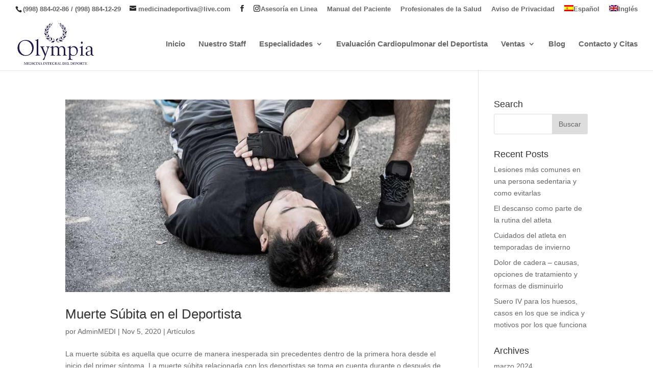

--- FILE ---
content_type: text/html; charset=UTF-8
request_url: https://medicinadeportivacancun.com/tag/deporte/
body_size: 18881
content:
<!DOCTYPE html>
<html dir="ltr" lang="es-ES" prefix="og: https://ogp.me/ns#">
<head>
	<meta charset="UTF-8" />
<meta http-equiv="X-UA-Compatible" content="IE=edge">
	<link rel="pingback" href="https://medicinadeportivacancun.com/xmlrpc.php" />

	

	<script>var et_site_url='https://medicinadeportivacancun.com';var et_post_id='0';function et_core_page_resource_fallback(a,b){"undefined"===typeof b&&(b=a.sheet.cssRules&&0===a.sheet.cssRules.length);b&&(a.onerror=null,a.onload=null,a.href?a.href=et_site_url+"/?et_core_page_resource="+a.id+et_post_id:a.src&&(a.src=et_site_url+"/?et_core_page_resource="+a.id+et_post_id))}
</script><title>Deporte - Olympia</title><link rel="stylesheet" href="https://medicinadeportivacancun.com/wp-content/cache/min/1/e84343109239260c31b3a554ce65b29d.css" media="all" data-minify="1" />
<link rel="alternate" hreflang="es" href="https://medicinadeportivacancun.com/tag/deporte/" />
<link rel="alternate" hreflang="en" href="https://medicinadeportivacancun.com/tag/sports/?lang=en" />

		<!-- All in One SEO 4.8.4.1 - aioseo.com -->
	<meta name="robots" content="max-image-preview:large" />
	<link rel="canonical" href="https://medicinadeportivacancun.com/tag/deporte/" />
	<meta name="generator" content="All in One SEO (AIOSEO) 4.8.4.1" />
		<script type="application/ld+json" class="aioseo-schema">
			{"@context":"https:\/\/schema.org","@graph":[{"@type":"BreadcrumbList","@id":"https:\/\/medicinadeportivacancun.com\/tag\/deporte\/#breadcrumblist","itemListElement":[{"@type":"ListItem","@id":"https:\/\/medicinadeportivacancun.com#listItem","position":1,"name":"Home","item":"https:\/\/medicinadeportivacancun.com","nextItem":{"@type":"ListItem","@id":"https:\/\/medicinadeportivacancun.com\/tag\/deporte\/#listItem","name":"Deporte"}},{"@type":"ListItem","@id":"https:\/\/medicinadeportivacancun.com\/tag\/deporte\/#listItem","position":2,"name":"Deporte","previousItem":{"@type":"ListItem","@id":"https:\/\/medicinadeportivacancun.com#listItem","name":"Home"}}]},{"@type":"CollectionPage","@id":"https:\/\/medicinadeportivacancun.com\/tag\/deporte\/#collectionpage","url":"https:\/\/medicinadeportivacancun.com\/tag\/deporte\/","name":"Deporte - Olympia","inLanguage":"es-ES","isPartOf":{"@id":"https:\/\/medicinadeportivacancun.com\/#website"},"breadcrumb":{"@id":"https:\/\/medicinadeportivacancun.com\/tag\/deporte\/#breadcrumblist"}},{"@type":"Organization","@id":"https:\/\/medicinadeportivacancun.com\/#organization","name":"Olympia","description":"Medicina Integral del Deporte","url":"https:\/\/medicinadeportivacancun.com\/"},{"@type":"WebSite","@id":"https:\/\/medicinadeportivacancun.com\/#website","url":"https:\/\/medicinadeportivacancun.com\/","name":"Olympia","description":"Medicina Integral del Deporte","inLanguage":"es-ES","publisher":{"@id":"https:\/\/medicinadeportivacancun.com\/#organization"}}]}
		</script>
		<!-- All in One SEO -->

<link href='https://fonts.gstatic.com' crossorigin rel='preconnect' />
<link rel="alternate" type="application/rss+xml" title="Olympia &raquo; Feed" href="https://medicinadeportivacancun.com/feed/" />
<link rel="alternate" type="application/rss+xml" title="Olympia &raquo; Etiqueta Deporte del feed" href="https://medicinadeportivacancun.com/tag/deporte/feed/" />
<meta content="Divi v.4.9.7" name="generator"/><style type="text/css">
img.wp-smiley,
img.emoji {
	display: inline !important;
	border: none !important;
	box-shadow: none !important;
	height: 1em !important;
	width: 1em !important;
	margin: 0 .07em !important;
	vertical-align: -0.1em !important;
	background: none !important;
	padding: 0 !important;
}
</style>
	



<script type='text/javascript' src='https://medicinadeportivacancun.com/wp-includes/js/jquery/jquery.min.js?ver=3.6.0' id='jquery-core-js' defer></script>

<link rel="https://api.w.org/" href="https://medicinadeportivacancun.com/wp-json/" /><link rel="alternate" type="application/json" href="https://medicinadeportivacancun.com/wp-json/wp/v2/tags/24" /><link rel="EditURI" type="application/rsd+xml" title="RSD" href="https://medicinadeportivacancun.com/xmlrpc.php?rsd" />
<link rel="wlwmanifest" type="application/wlwmanifest+xml" href="https://medicinadeportivacancun.com/wp-includes/wlwmanifest.xml" /> 
<meta name="generator" content="WordPress 5.8.2" />
<meta name="generator" content="WPML ver:4.4.12 stt:1,2;" />
<!-- Meta Pixel Code -->
<script data-rocketlazyloadscript='[data-uri]' ></script>
<noscript><img height="1" width="1" style="display:none"
src="https://www.facebook.com/tr?id=443394357174036&ev=PageView&noscript=1"
/></noscript>
<!-- End Meta Pixel Code -->
<meta name="viewport" content="width=device-width, initial-scale=1.0, maximum-scale=1.0, user-scalable=0" /><link rel="preload" href="https://medicinadeportivacancun.com/wp-content/themes/Divi/core/admin/fonts/modules.ttf" as="font" crossorigin="anonymous"><link rel="shortcut icon" href="" /><!-- All in one Favicon 4.7 --><link rel="icon" href="https://medicinadeportivacancun.com/wp-content/uploads/2019/06/FAVICON-OLYMPIA-CANCUN.png" type="image/png"/>
<noscript><style id="rocket-lazyload-nojs-css">.rll-youtube-player, [data-lazy-src]{display:none !important;}</style></noscript></head>
<body data-rsssl=1 class="archive tag tag-deporte tag-24 et_pb_button_helper_class et_fullwidth_nav et_fullwidth_secondary_nav et_fixed_nav et_show_nav et_secondary_nav_enabled et_secondary_nav_two_panels et_primary_nav_dropdown_animation_expand et_secondary_nav_dropdown_animation_fade et_header_style_left et_pb_footer_columns4 et_cover_background et_pb_gutter osx et_pb_gutters3 et_smooth_scroll et_right_sidebar et_divi_theme et-db et_minified_js et_minified_css">
	<div id="page-container">

					<div id="top-header">
			<div class="container clearfix">

			
				<div id="et-info">
									<span id="et-info-phone">(998) 884-02-86 / (998) 884-12-29</span>
				
									<a href="mailto:medicinadeportiva@live.com"><span id="et-info-email">medicinadeportiva@live.com</span></a>
				
				<ul class="et-social-icons">

	<li class="et-social-icon et-social-facebook">
		<a href="https://www.facebook.com/olympiamedicinadeportiva/" class="icon">
			<span>Facebook</span>
		</a>
	</li>
	<li class="et-social-icon et-social-instagram">
		<a href="https://www.instagram.com/olympiacancun/" class="icon">
			<span>Instagram</span>
		</a>
	</li>

</ul>				</div> <!-- #et-info -->

			
				<div id="et-secondary-menu">
				<div class="et_duplicate_social_icons">
								<ul class="et-social-icons">

	<li class="et-social-icon et-social-facebook">
		<a href="https://www.facebook.com/olympiamedicinadeportiva/" class="icon">
			<span>Facebook</span>
		</a>
	</li>
	<li class="et-social-icon et-social-instagram">
		<a href="https://www.instagram.com/olympiacancun/" class="icon">
			<span>Instagram</span>
		</a>
	</li>

</ul>
							</div><ul id="et-secondary-nav" class="menu"><li class="menu-item menu-item-type-post_type menu-item-object-page menu-item-1245"><a href="https://medicinadeportivacancun.com/asesoria-en-linea/">Asesoría en Linea</a></li>
<li class="menu-item menu-item-type-post_type menu-item-object-page menu-item-96"><a href="https://medicinadeportivacancun.com/manual-del-paciente/">Manual del Paciente</a></li>
<li class="menu-item menu-item-type-custom menu-item-object-custom menu-item-507"><a target="_blank" rel="noopener" href="https://institutodeproloterapia.com/">Profesionales de la Salud</a></li>
<li class="menu-item menu-item-type-post_type menu-item-object-page menu-item-94"><a href="https://medicinadeportivacancun.com/aviso-de-privacidad/">Aviso de Privacidad</a></li>
<li class="menu-item wpml-ls-slot-3 wpml-ls-item wpml-ls-item-es wpml-ls-current-language wpml-ls-menu-item wpml-ls-first-item menu-item-type-wpml_ls_menu_item menu-item-object-wpml_ls_menu_item menu-item-wpml-ls-3-es"><a title="Español" href="https://medicinadeportivacancun.com/tag/deporte/"><img width="18" height="12"
            class="wpml-ls-flag"
            src="data:image/svg+xml,%3Csvg%20xmlns='http://www.w3.org/2000/svg'%20viewBox='0%200%2018%2012'%3E%3C/svg%3E"
            alt=""
            
            
    data-lazy-src="https://medicinadeportivacancun.com/wp-content/plugins/sitepress-multilingual-cms/res/flags/es.png" /><noscript><img width="18" height="12"
            class="wpml-ls-flag"
            src="https://medicinadeportivacancun.com/wp-content/plugins/sitepress-multilingual-cms/res/flags/es.png"
            alt=""
            
            
    /></noscript><span class="wpml-ls-display">Español</span></a></li>
<li class="menu-item wpml-ls-slot-3 wpml-ls-item wpml-ls-item-en wpml-ls-menu-item wpml-ls-last-item menu-item-type-wpml_ls_menu_item menu-item-object-wpml_ls_menu_item menu-item-wpml-ls-3-en"><a title="Inglés" href="https://medicinadeportivacancun.com/tag/sports/?lang=en"><img width="18" height="12"
            class="wpml-ls-flag"
            src="data:image/svg+xml,%3Csvg%20xmlns='http://www.w3.org/2000/svg'%20viewBox='0%200%2018%2012'%3E%3C/svg%3E"
            alt=""
            
            
    data-lazy-src="https://medicinadeportivacancun.com/wp-content/plugins/sitepress-multilingual-cms/res/flags/en.png" /><noscript><img width="18" height="12"
            class="wpml-ls-flag"
            src="https://medicinadeportivacancun.com/wp-content/plugins/sitepress-multilingual-cms/res/flags/en.png"
            alt=""
            
            
    /></noscript><span class="wpml-ls-display">Inglés</span></a></li>
</ul>				</div> <!-- #et-secondary-menu -->

			</div> <!-- .container -->
		</div> <!-- #top-header -->
		
	
			<header id="main-header" data-height-onload="90">
			<div class="container clearfix et_menu_container">
							<div class="logo_container">
					<span class="logo_helper"></span>
					<a href="https://medicinadeportivacancun.com/">
						<img src="https://medicinadeportivacancun.com/wp-content/uploads/2019/06/LOGO-OLYMPIA-MEDICINA-INTEGRAL-DEL-DEPORTE.png" width="336" height="185" alt="Olympia" id="logo" data-height-percentage="80" />
					</a>
				</div>
							<div id="et-top-navigation" data-height="90" data-fixed-height="40">
											<nav id="top-menu-nav">
						<ul id="top-menu" class="nav"><li id="menu-item-65" class="menu-item menu-item-type-post_type menu-item-object-page menu-item-home menu-item-65"><a href="https://medicinadeportivacancun.com/">Inicio</a></li>
<li id="menu-item-66" class="menu-item menu-item-type-post_type menu-item-object-page menu-item-66"><a href="https://medicinadeportivacancun.com/nuestro-staff/">Nuestro Staff</a></li>
<li id="menu-item-248" class="menu-item menu-item-type-custom menu-item-object-custom menu-item-has-children menu-item-248"><a>Especialidades</a>
<ul class="sub-menu">
	<li id="menu-item-68" class="menu-item menu-item-type-post_type menu-item-object-page menu-item-68"><a href="https://medicinadeportivacancun.com/especialidades/medicina-del-deporte/">Medicina del Deporte</a></li>
	<li id="menu-item-69" class="menu-item menu-item-type-post_type menu-item-object-page menu-item-69"><a href="https://medicinadeportivacancun.com/especialidades/proloterapia/">Proloterapia</a></li>
	<li id="menu-item-72" class="menu-item menu-item-type-post_type menu-item-object-page menu-item-72"><a href="https://medicinadeportivacancun.com/especialidades/traumatologia-y-ortopedia/">Traumatología y Ortopedia</a></li>
	<li id="menu-item-73" class="menu-item menu-item-type-post_type menu-item-object-page menu-item-73"><a href="https://medicinadeportivacancun.com/especialidades/ecografia-musculoesqueletica/">Ecografía Musculoesquelética</a></li>
	<li id="menu-item-74" class="menu-item menu-item-type-post_type menu-item-object-page menu-item-74"><a href="https://medicinadeportivacancun.com/especialidades/fisioterapia/">Fisioterapia</a></li>
	<li id="menu-item-75" class="menu-item menu-item-type-post_type menu-item-object-page menu-item-75"><a href="https://medicinadeportivacancun.com/especialidades/nutricion-clinica-y-deportiva/">Nutrición Clínica y Deportiva</a></li>
	<li id="menu-item-1134" class="menu-item menu-item-type-post_type menu-item-object-page menu-item-1134"><a href="https://medicinadeportivacancun.com/laboratorio-de-evaluacion-cardiopulmonar-del-esfuerzo-fisico-en-el-deportista/">Evaluación Cardiopulmonar del Deportista</a></li>
	<li id="menu-item-1906" class="menu-item menu-item-type-post_type menu-item-object-page menu-item-1906"><a href="https://medicinadeportivacancun.com/iv-bar/">Terapia de Hidratación Intravenosa</a></li>
	<li id="menu-item-2534" class="menu-item menu-item-type-post_type menu-item-object-page menu-item-2534"><a href="https://medicinadeportivacancun.com/especialidad-terapia-de-ondas-radiales/">Terapia de Ondas Radiales</a></li>
	<li id="menu-item-1312" class="menu-item menu-item-type-post_type menu-item-object-page menu-item-1312"><a href="https://medicinadeportivacancun.com/especialidades/reumatologia_old/">Reumatología</a></li>
</ul>
</li>
<li id="menu-item-1112" class="menu-item menu-item-type-post_type menu-item-object-page menu-item-1112"><a href="https://medicinadeportivacancun.com/laboratorio-de-evaluacion-cardiopulmonar-del-esfuerzo-fisico-en-el-deportista/">Evaluación Cardiopulmonar del Deportista</a></li>
<li id="menu-item-249" class="menu-item menu-item-type-custom menu-item-object-custom menu-item-has-children menu-item-249"><a>Ventas</a>
<ul class="sub-menu">
	<li id="menu-item-77" class="menu-item menu-item-type-post_type menu-item-object-page menu-item-77"><a href="https://medicinadeportivacancun.com/ventas/neo-feet/">Neo Feet</a></li>
	<li id="menu-item-78" class="menu-item menu-item-type-post_type menu-item-object-page menu-item-78"><a href="https://medicinadeportivacancun.com/ventas/articulos-ortopedicos/">Artículos Ortopédicos</a></li>
</ul>
</li>
<li id="menu-item-80" class="menu-item menu-item-type-post_type menu-item-object-page menu-item-80"><a href="https://medicinadeportivacancun.com/blog/">Blog</a></li>
<li id="menu-item-81" class="menu-item menu-item-type-post_type menu-item-object-page menu-item-81"><a href="https://medicinadeportivacancun.com/contacto/">Contacto y Citas</a></li>
</ul>						</nav>
					
					
					
					
					<div id="et_mobile_nav_menu">
				<div class="mobile_nav closed">
					<span class="select_page">Seleccionar página</span>
					<span class="mobile_menu_bar mobile_menu_bar_toggle"></span>
				</div>
			</div>				</div> <!-- #et-top-navigation -->
			</div> <!-- .container -->
			<div class="et_search_outer">
				<div class="container et_search_form_container">
					<form role="search" method="get" class="et-search-form" action="https://medicinadeportivacancun.com/">
					<input type="search" class="et-search-field" placeholder="Búsqueda &hellip;" value="" name="s" title="Buscar:" /><input type='hidden' name='lang' value='es' />					</form>
					<span class="et_close_search_field"></span>
				</div>
			</div>
		</header> <!-- #main-header -->
			<div id="et-main-area">
	
<div id="main-content">
	<div class="container">
		<div id="content-area" class="clearfix">
			<div id="left-area">
		
					<article id="post-1463" class="et_pb_post post-1463 post type-post status-publish format-standard has-post-thumbnail hentry category-articulos tag-deporte tag-deportista">

											<a class="entry-featured-image-url" href="https://medicinadeportivacancun.com/muerte-subita-en-el-deportista/">
								<img src="data:image/svg+xml,%3Csvg%20xmlns='http://www.w3.org/2000/svg'%20viewBox='0%200%201080%20675'%3E%3C/svg%3E" alt="Muerte Súbita en el Deportista" class="" width="1080" height="675" data-lazy-src="https://medicinadeportivacancun.com/wp-content/uploads/2020/11/Muerte-Súbita-en-el-Deportista.jpg" /><noscript><img src="https://medicinadeportivacancun.com/wp-content/uploads/2020/11/Muerte-Súbita-en-el-Deportista.jpg" alt="Muerte Súbita en el Deportista" class="" width="1080" height="675" /></noscript>							</a>
					
															<h2 class="entry-title"><a href="https://medicinadeportivacancun.com/muerte-subita-en-el-deportista/">Muerte Súbita en el Deportista</a></h2>
					
					<p class="post-meta"> por <span class="author vcard"><a href="https://medicinadeportivacancun.com/author/AdminMEDI/" title="Mensajes de AdminMEDI" rel="author">AdminMEDI</a></span> | <span class="published">Nov 5, 2020</span> | <a href="https://medicinadeportivacancun.com/category/articulos/" rel="category tag">Artículos</a></p>
<p>La muerte súbita es aquella que ocurre de manera inesperada sin precedentes dentro de la primera hora desde el inicio del primer síntoma. La muerte súbita relacionada con los deportistas se toma en cuenta durante o después de haber practicado una actividad física.</p>



<p>Este fenómeno puede ocurrir en cualquier atleta, mayormente en hombres y en deportistas jóvenes aparentemente sanos. Lo que tiende a ser un acontecimiento devastador para la comunidad deportiva. Su frecuencia es baja, reportándose al rededor de una muerte por cada 200,000 habitantes al año. Sin embargo, es una condición a la cual se le hace mucho énfasis y difusión ya que puede ser algo prevenible.&nbsp;</p>



<p>Las causas de la muerte súbita son diversas, entre ellas entran factores ambientales (golpe de calor), traumáticas (por deportes de alto riesgo y de contacto), y enfermedades crónicas, siendo las cardiovasculares las más prevalentes.</p>



<p>Es importante saber que hay cambios normales fisiológicos y morfológicos en el corazón de los deportistas de alto rendimiento, a esto se le llama ¨corazón de atleta¨ y es importante conocer estas variaciones para diferenciar lo normal de lo anormal. Dichos cambios son: <em>engrosamiento simétrico del ventrículo izquierdo, bradicardia sinusal, prolongación de la onda p en el electrocardiograma, y sin presencia de crecimiento auricular. </em><em></em></p>



<p>Estos cambios se deben distinguir de las causas cardiovasculares más comunes de muerte súbita para su diagnóstico oportuno como la miocardiopatía hipertrófica (principal causa), cardiopatía isquémica, síndrome de Marfan y enfermedades valvulares.</p>



<p>Aún con un indice bajo de casos, la muerte súbita lamentablemente es inevitable en el momento, pero se puede reducir la frecuencia mediante un abordaje adecuado. Su único tratamiento es la prevención, por lo cuál es importante su difusión y educación a deportistas, sus equipos y organizaciones.</p>



<p>Las medidas recomendadas son una revisión médica con un especialista en el área, en la cual se deberá integrar una exploración física completa, una historia clínica con hincapié en los antecedentes familiares, un electrocardiograma y una prueba de esfuerzo cardiológica y deportiva con ergoespirometria para evaluar la función del corazón bajo estrés físico.</p>
				
					</article> <!-- .et_pb_post -->
			
					<article id="post-1375" class="et_pb_post post-1375 post type-post status-publish format-standard has-post-thumbnail hentry category-articulos tag-deporte">

											<a class="entry-featured-image-url" href="https://medicinadeportivacancun.com/las-mujeres-y-el-deporte/">
								<img src="data:image/svg+xml,%3Csvg%20xmlns='http://www.w3.org/2000/svg'%20viewBox='0%200%201080%20675'%3E%3C/svg%3E" alt="Las Mujeres y el Deporte" class="" width="1080" height="675" data-lazy-srcset="https://medicinadeportivacancun.com/wp-content/uploads/2020/08/Las-Mujeres-y-el-Deporte-1080x675.jpg 1080w, https://medicinadeportivacancun.com/wp-content/uploads/2020/08/Las-Mujeres-y-el-Deporte-980x551.jpg 980w, https://medicinadeportivacancun.com/wp-content/uploads/2020/08/Las-Mujeres-y-el-Deporte-480x270.jpg 480w" data-lazy-sizes="(min-width: 0px) and (max-width: 480px) 480px, (min-width: 481px) and (max-width: 980px) 980px, (min-width: 981px) 1080px, 100vw" data-lazy-src="https://medicinadeportivacancun.com/wp-content/uploads/2020/08/Las-Mujeres-y-el-Deporte-1080x675.jpg" /><noscript><img src="https://medicinadeportivacancun.com/wp-content/uploads/2020/08/Las-Mujeres-y-el-Deporte-1080x675.jpg" alt="Las Mujeres y el Deporte" class="" width="1080" height="675" srcset="https://medicinadeportivacancun.com/wp-content/uploads/2020/08/Las-Mujeres-y-el-Deporte-1080x675.jpg 1080w, https://medicinadeportivacancun.com/wp-content/uploads/2020/08/Las-Mujeres-y-el-Deporte-980x551.jpg 980w, https://medicinadeportivacancun.com/wp-content/uploads/2020/08/Las-Mujeres-y-el-Deporte-480x270.jpg 480w" sizes="(min-width: 0px) and (max-width: 480px) 480px, (min-width: 481px) and (max-width: 980px) 980px, (min-width: 981px) 1080px, 100vw" /></noscript>							</a>
					
															<h2 class="entry-title"><a href="https://medicinadeportivacancun.com/las-mujeres-y-el-deporte/">Las Mujeres y el Deporte</a></h2>
					
					<p class="post-meta"> por <span class="author vcard"><a href="https://medicinadeportivacancun.com/author/AdminMEDI/" title="Mensajes de AdminMEDI" rel="author">AdminMEDI</a></span> | <span class="published">Ago 31, 2020</span> | <a href="https://medicinadeportivacancun.com/category/articulos/" rel="category tag">Artículos</a></p>
<p>El numero de mujeres deportista aumento de forma drástica en las ultimas 4 décadas. En 1972 solo 1 de cada 27 mujeres jugaba algún deporte durante el bachillerato, esto se traduce en solo 294,000 mujeres en contraste con 4 millones de hombres. 25 años después 1 en cada 3 mujeres jugaba en el deporte a nivel bachillerato comparado con 1 de cada 2 hombres, en traducción 2.86 millones de hombres y 2.68 millones de mujeres.</p>



<p>El aumento dramático del numero de mujeres que practican deporte comenzó en 1972 con la aprobación de la ley “Titulo IX” una ley federal norteamericana antidiscriminación la cual mandaba no discriminación y acceso completo a programas de admisión universitaria y tratamientos derivados de programas de educción federal, en donde se incluían programas extracurriculares como los deportes.</p>



<p>El “Acto sobre deporte Amateur” en 1978 prohibía la discriminación con base al genero, raza y habilidad física. Gracias a este acto actualmente existen arriba de 55 millones de mujeres en edad escolar en los Estados Unidos que practican algún deporte.</p>



<p>En los últimos años ha ocurrido un cambio en el estereotipo femenino. A las mujeres se les permite ser más fuertes, más competitivas y verse más “atléticas”.&nbsp; Investigaciones han demostrado benéficos psicológicos, sociológicos y fisiológicos en atletas femeninas en contraste con las sedentarias.</p>



<p>A través de los años han aparecido nuevos problemas en las atletas mujeres relacionados con su nivel deportivo, un ejemplo son la discriminación, lesiones, uso de suplementación y drogas que mejoran la actividad deportiva o modifican el metabolismo y desordenes alimenticios entre otros.</p>



<p>Triada de la Mujer Deportista.</p>



<p>En 1992 durante la reunión del Colegio Americano de Medicina del Deporte (ACSM) determino este termino con base a un fenómeno de reciente aparición en las deportistas: Anorexia, Osteoporosis, amenorrea (falta de la menstruación), esto fue observado principalmente en los deportes en los cuales la figura femenina y la estética corporal juegan un papel importante como en ballet y la gimnasia por mencionar algunos.</p>



<p>Dentro de las patologías más comunes en las atletas tenemos los siguientes:</p>



<p>1. Anorexia Nervosa: Se rehúsa a mantener el mínimo normal de peso corporal (generalmente se encuentran un 15% por debajo de lo esperado), miedo intenso a ganar peso, alteraciones en la percepción del tamaño corporal, ausencia de mas de 3 ciclos menstruales, manos pálidas y frías, resequedad de cabello, mareos frecuentes, falta de concentración, bradicardia (&lt; de 60 latidos cardiacos por minuto).</p>



<p>2. Bulimia: Episodios repetitivos de atracones de comida, generalmente son cantidad de comida abundantes en un periodo muy corto de tiempo, perdida del sentido y control sobre la ingesta de alimentos, uso de conductas inadecuadas compensatorias como el autoinducirse el vomito, laxantes, diuréticos, enemas, medicamentos, ayuno prolongado y exceso de ejercicio. Atracones al menos 2 veces por semana durante 3 meses. Generalmente presentan irregularidades menstruales cicatrices en manos, garganta irritada, dolor abdominal y perdida del esmalte dental en los casos que el vomito es frecuente.</p>



<p>3. Amenorrea: Se divide en 3 tipos. Amenorrea primaria: no ha habido menstruación hacia los 14 años de edad. Amenorrea secundaria: perdida de la menstruación con antecedente de haber menstruado en al menos una ocasión previa. Amenorrea en la atleta: No es un signo aceptable en la población deportista ya que es debido a un desbalance energético y estructural del organismo.</p>



<p>4. Osteoporosis: Afecta a una de cada 2 mujeres. Generalmente se asocia a la perdida de mineralización ósea de forma prematura posterior a la menopausia. Se sabe que la mayor fortaleza ósea en las mujeres ocurre entre los 18 y 30 años de edad. Los 4 factores más importantes que afecta la masa ósea son: la edad, genética, alimentación y el ejercicio con un énfasis positivo en los ejercicios en donde existen cargas como por ejemplo el trote y las pesas.</p>



<p>En pocas palabras podemos decir que las hormonas femeninas ayudan a que el calcio sea absorbido hacia los huesos. Por lo cual la salud de los huesos no solo depende de una dieta rica en calcio si no también hay que saber los niveles hormonales que ayudan a la fijación del calcio en los huesos.</p>



<p>No podemos generalizar un tratamiento. Siempre es mejor acudir con el medico del deporte para poder llegar a un diagnostico acertado y un tratamiento a la medida para cada situación.</p>



<p>Dr. Wajid Burad</p>



<p>Especialista en Medicina del Deporte</p>



<p>Olympia Medicina integral del deporte</p>



<p>(998) 884 02 85 y 884 12 29</p>



<p><a href="mailto:medicinadeportiva@live.com">medicinadeportiva@live.com</a></p>



<p>www.medicinedeportivacancun.com</p>



<p>Síguenos en Facebook: Olympia Medicina Integral del Deporte</p>
				
					</article> <!-- .et_pb_post -->
			
					<article id="post-1319" class="et_pb_post post-1319 post type-post status-publish format-standard has-post-thumbnail hentry category-tips tag-deporte">

											<a class="entry-featured-image-url" href="https://medicinadeportivacancun.com/1319/">
								<img src="data:image/svg+xml,%3Csvg%20xmlns='http://www.w3.org/2000/svg'%20viewBox='0%200%201080%20675'%3E%3C/svg%3E" alt="Calzado deportivo para correr" class="" width="1080" height="675" data-lazy-srcset="https://medicinadeportivacancun.com/wp-content/uploads/2020/08/CALZADO-DEPORTIVO-PARA-CORRER.jpg 1080w, https://medicinadeportivacancun.com/wp-content/uploads/2020/08/CALZADO-DEPORTIVO-PARA-CORRER-480x320.jpg 480w" data-lazy-sizes="(min-width: 0px) and (max-width: 480px) 480px, (min-width: 481px) 1080px, 100vw" data-lazy-src="https://medicinadeportivacancun.com/wp-content/uploads/2020/08/CALZADO-DEPORTIVO-PARA-CORRER.jpg" /><noscript><img src="https://medicinadeportivacancun.com/wp-content/uploads/2020/08/CALZADO-DEPORTIVO-PARA-CORRER.jpg" alt="Calzado deportivo para correr" class="" width="1080" height="675" srcset="https://medicinadeportivacancun.com/wp-content/uploads/2020/08/CALZADO-DEPORTIVO-PARA-CORRER.jpg 1080w, https://medicinadeportivacancun.com/wp-content/uploads/2020/08/CALZADO-DEPORTIVO-PARA-CORRER-480x320.jpg 480w" sizes="(min-width: 0px) and (max-width: 480px) 480px, (min-width: 481px) 1080px, 100vw" /></noscript>							</a>
					
															<h2 class="entry-title"><a href="https://medicinadeportivacancun.com/1319/">Calzado deportivo para correr</a></h2>
					
					<p class="post-meta"> por <span class="author vcard"><a href="https://medicinadeportivacancun.com/author/AdminMEDI/" title="Mensajes de AdminMEDI" rel="author">AdminMEDI</a></span> | <span class="published">Ago 25, 2020</span> | <a href="https://medicinadeportivacancun.com/category/tips/" rel="category tag">Tips</a></p>
<p><strong>Tips para su selección</strong></p>



<div class="et_pb_section et_pb_section_0 et_section_regular" >
				
				
				
				
					<div class="et_pb_row et_pb_row_0">
				<div class="et_pb_column et_pb_column_4_4 et_pb_column_0  et_pb_css_mix_blend_mode_passthrough et-last-child">
				
				
				<div class="et_pb_module et_pb_text et_pb_text_0  et_pb_text_align_left et_pb_bg_layout_light">
				
				
				<div class="et_pb_text_inner"><p style="text-align: justify;"><span>El equipo deportivo tanto por su funcionalidad como por su vista se han vuelto aspectos importantes para el deportista moderno.</span></p>
<p style="text-align: justify;"><span>Como muchos aspectos del deporte, el calzado deportivo es un negocio lucrativo en donde las empresas que los fabrican invierten billones de dólares tanto en marketing como en su producción. Además las empresas someten sus productos a un proceso de investigación al igual que los laboratorios farmacéuticos lo hacen con los medicamentos, sin  embargo estos estudios rara vez se ponen a disposición de los médicos o compradores lo cual hace muy difícil el poder prescribir de forma exacta el calzado deportivo adecuado para cada pie.</span></p>
<p style="text-align: justify;"><span>Porque es que las compañías no ponen a la vista de todos los resultados de sus investigaciones en calzado deportivo? Será que no hay evidencia que soporte el marketing que vemos…</span></p>
<p style="text-align: justify;"><span style="font-size: large;"><strong>Anatomía del calzado deportivo:</strong></span></p>
<p style="text-align: justify;"><strong><span>            Suela exterior.</span></strong><span> Generalmente fabricadas por 2 tipos de caucho. Caucho inflado el cual es suave y presenta un beneficio de acojinamiento pero de corta duración en comparación con las suelas de caucho de carbón las cuales son mas pesadas y densas pero funcionan para los corredores con mas de 90 kg de peso o quienes corren mas de 40 kg semanales. Estas son modificadas por los fabricantes con diferentes agarres, curvas, etc. Estas medidas generalmente tienen poco efecto.</span></p>
<p style="text-align: justify;"><strong><span>            Suela Intermedia.</span></strong><span> Zona general del mayor acojinamiento del calzado. Existe poca información en cuanto a prevención de lesiones y de cómo influyen las diferentes tecnologías como las plantillas con gel, burbujas de aire, placas de acetato de vinil, arcos de plástico, pads de Silicon con forma de enjambre y fibras de suspensión entre otros. En esta zona también se incluyen las tecnologías de estabilidad como los arcos con acojinamiento para los pies supinos (underpronators) o arcos de rígidos para pies pronos.</span></p>
<p style="text-align: justify;"><strong><span>            Plantilla (Sock liner).</span></strong><span> Brinda acojinamiento al pie. Generalmente es removible debido a que se le puede poner arcos adicional o cambiar por una que le sea mas cómoda al deportista. Generalmente son hechas de diferentes espumas.</span></p>
<p style="text-align: justify;"><span>Parte superior. Consta departes importantes como el soporte de talón, la lengüeta y la punta, las cuales deben de ser cuidadosamente diseñadas para acomodar los diferentes tipos y anchos de pies, así como proteger las salientes óseas que son generalmente zona de fricción.</span></p>
<p style="text-align: justify;"><span>            En cuento a la evaluación de la marcha es importante decir que durante la biomecánica normal el pie inicia el apoyo con el talón, de no ser así como en personas que inician el apoyo con el mediopié o el antepié se necesitan de ortesis correctivas. En términos mas sencillos podemos observar nuestro calzado deportivo usado si el desgaste se encuentra en la parte lateral es decir del lado del peroné, entonces nuestra marcha puede ser considerada como normal. Ya que como mencione anteriormente el apoyo del pie inicia en la parte externa del talón y a medida que el pie se apoya la carga se distribuye hacia la parte interna del pie hasta llevar a la base del dedo gordo el cual sirve de apoyo.</span></p>
<p style="text-align: justify;"><span style="font-size: large;"><strong>Tips:</strong></span></p>
<ol>
<li style="text-align: justify;"><span>Comprar un tenis talla o talla y media mas grande que nuestro pie.</span></li>
<li style="text-align: justify;"><span>De preferencia ir de compras por las noches que es cuando nuestro pie ya esta mas hinchado o después de hacer ejercicio. De esta manera la talla será mas real.</span></li>
<li style="text-align: justify;"><span>Las agujetas no deben ser amarradas hasta los últimos agujeros a fin de no causar compresión del nervio Tibial anterior, estos se reservan para personas con pies muy delgados en el cual existe mucha fricción y sirven para mayor soporte.</span></li>
<li style="text-align: justify;"><span>Siempre probarse mas de un par de tenis y de preferencia y previa autorización del vendedor probarlos haciendo un trote, ya que la sensación del impacto y soporte es muy variable cuando nos lo probamos parados  o caminamos.</span></li>
<li style="text-align: justify;"><span>Si sientes que el calzado no te acomoda busca otro que si lo haga, a diferencia de los zapatos de piel en el calzado deportivo no existe un periodo de afloje y acomodamiento.</span></li>
<li style="text-align: justify;"><span>Si existe algún punto de fricción, presión o incomodo, cambia el calzado inmediatamente.</span></li>
<li style="text-align: justify;"><span>El calzado mas caro no es el mejor calzado.</span></li>
<li style="text-align: justify;"><span>Nunca comprar calzado deportivo por catalogo o Internet. Es de suma importancia el probarlo previamente.</span></li>
<li style="text-align: justify;"><span>Para los corredores. La vida de un tenis varia entre las 300 a 500 millas o 6 meses, lo que ocurra primero, esto según las fabricas. Después de estas cifras las plantillas y suelas generalmente se vencen y obtienen los vicios del pie.</span></li>
<li style="text-align: justify;"><span>El pie de las mujeres es my diferente a de los hombres por lo que necesita un calzado especial. De forma general es mas delgado, pequeño y entran en contacto con el piso de diferente manera debido al ángulo Q (cadera) el cual es mas pronunciado en las mujeres.</span></li>
</ol></div>
			</div> <!-- .et_pb_text -->
			</div> <!-- .et_pb_column -->
				
				
			</div> <!-- .et_pb_row -->
				
				
			</div> <!-- .et_pb_section -->
				
					</article> <!-- .et_pb_post -->
			<div class="pagination clearfix">
	<div class="alignleft"></div>
	<div class="alignright"></div>
</div>			</div> <!-- #left-area -->

				<div id="sidebar">
		<div id="search-2" class="et_pb_widget widget_search"><h4 class="widgettitle">Search</h4><form role="search" method="get" id="searchform" class="searchform" action="https://medicinadeportivacancun.com/">
				<div>
					<label class="screen-reader-text" for="s">Buscar:</label>
					<input type="text" value="" name="s" id="s" />
					<input type="submit" id="searchsubmit" value="Buscar" />
				</div>
			<input type='hidden' name='lang' value='es' /></form></div> <!-- end .et_pb_widget -->
		<div id="recent-posts-2" class="et_pb_widget widget_recent_entries">
		<h4 class="widgettitle">Recent Posts</h4>
		<ul>
											<li>
					<a href="https://medicinadeportivacancun.com/lesiones-mas-comunes-en-una-persona-sedentaria-y-como-evitarlas/">Lesiones más comunes en una persona sedentaria y como evitarlas</a>
									</li>
											<li>
					<a href="https://medicinadeportivacancun.com/el-descanso-como-parte-de-la-rutina-del-atleta/">El descanso como parte de la rutina del atleta</a>
									</li>
											<li>
					<a href="https://medicinadeportivacancun.com/cuidados-del-atleta-en-temporadas-de-invierno/">Cuidados del atleta en temporadas de invierno</a>
									</li>
											<li>
					<a href="https://medicinadeportivacancun.com/dolor-de-cadera-causas-opciones-de-tratamiento-y-formas-de-disminuirlo/">Dolor de cadera &#8211; causas, opciones de tratamiento y formas de disminuirlo</a>
									</li>
											<li>
					<a href="https://medicinadeportivacancun.com/suero-iv-para-los-huesos-casos-en-los-que-se-indica-y-motivos-por-los-que-funciona/">Suero IV para los huesos, casos en los que se indica y motivos por los que funciona</a>
									</li>
					</ul>

		</div> <!-- end .et_pb_widget --><div id="archives-2" class="et_pb_widget widget_archive"><h4 class="widgettitle">Archives</h4>
			<ul>
					<li><a href='https://medicinadeportivacancun.com/2024/03/'>marzo 2024</a></li>
	<li><a href='https://medicinadeportivacancun.com/2024/01/'>enero 2024</a></li>
	<li><a href='https://medicinadeportivacancun.com/2023/09/'>septiembre 2023</a></li>
	<li><a href='https://medicinadeportivacancun.com/2023/08/'>agosto 2023</a></li>
	<li><a href='https://medicinadeportivacancun.com/2023/06/'>junio 2023</a></li>
	<li><a href='https://medicinadeportivacancun.com/2023/04/'>abril 2023</a></li>
	<li><a href='https://medicinadeportivacancun.com/2023/02/'>febrero 2023</a></li>
	<li><a href='https://medicinadeportivacancun.com/2023/01/'>enero 2023</a></li>
	<li><a href='https://medicinadeportivacancun.com/2022/11/'>noviembre 2022</a></li>
	<li><a href='https://medicinadeportivacancun.com/2022/10/'>octubre 2022</a></li>
	<li><a href='https://medicinadeportivacancun.com/2022/04/'>abril 2022</a></li>
	<li><a href='https://medicinadeportivacancun.com/2022/03/'>marzo 2022</a></li>
	<li><a href='https://medicinadeportivacancun.com/2021/06/'>junio 2021</a></li>
	<li><a href='https://medicinadeportivacancun.com/2021/03/'>marzo 2021</a></li>
	<li><a href='https://medicinadeportivacancun.com/2021/02/'>febrero 2021</a></li>
	<li><a href='https://medicinadeportivacancun.com/2021/01/'>enero 2021</a></li>
	<li><a href='https://medicinadeportivacancun.com/2020/12/'>diciembre 2020</a></li>
	<li><a href='https://medicinadeportivacancun.com/2020/11/'>noviembre 2020</a></li>
	<li><a href='https://medicinadeportivacancun.com/2020/10/'>octubre 2020</a></li>
	<li><a href='https://medicinadeportivacancun.com/2020/09/'>septiembre 2020</a></li>
	<li><a href='https://medicinadeportivacancun.com/2020/08/'>agosto 2020</a></li>
	<li><a href='https://medicinadeportivacancun.com/2019/07/'>julio 2019</a></li>
			</ul>

			</div> <!-- end .et_pb_widget --><div id="categories-2" class="et_pb_widget widget_categories"><h4 class="widgettitle">Categories</h4>
			<ul>
					<li class="cat-item cat-item-10"><a href="https://medicinadeportivacancun.com/category/articulos/">Artículos</a>
</li>
	<li class="cat-item cat-item-11"><a href="https://medicinadeportivacancun.com/category/noticias/">Noticias</a>
</li>
	<li class="cat-item cat-item-1"><a href="https://medicinadeportivacancun.com/category/sin-categorizar/">Sin categorizar</a>
</li>
	<li class="cat-item cat-item-12"><a href="https://medicinadeportivacancun.com/category/tips/">Tips</a>
</li>
			</ul>

			</div> <!-- end .et_pb_widget --><div id="meta-2" class="et_pb_widget widget_meta"><h4 class="widgettitle">Meta</h4>
		<ul>
						<li><a href="https://medicinadeportivacancun.com/wp-login.php">Acceder</a></li>
			<li><a href="https://medicinadeportivacancun.com/feed/">Feed de entradas</a></li>
			<li><a href="https://medicinadeportivacancun.com/comments/feed/">Feed de comentarios</a></li>

			<li><a href="https://es.wordpress.org/">WordPress.org</a></li>
		</ul>

		</div> <!-- end .et_pb_widget -->	</div> <!-- end #sidebar -->
		</div> <!-- #content-area -->
	</div> <!-- .container -->
</div> <!-- #main-content -->

<!--<style>
	.eltdf-page-footer {
		position: inherit;
	}
	.whatsappfooter {
		position: fixed;bottom: 5.5%;right: 1.75%;z-index: 999999; cursor: pointer;		
	}
	
	.whatsappfooter img{ 
		width: 50px;
		animation: updown 1.5s alternate infinite ease-in;
	}
	
	@keyframes updown {
	  0%   {transform: scale(.6);}
	  100% {transform: scale(1.3);}
	}
	
		
	.whatsapi{
		display: none;
	}
	
	@media screen and (max-width: 600px) {
	 .whatsappfooter {
	    right: 3.5%;
	    bottom: 5%;
	  }
	  
	  .whatsapi{
		display: block;
		}
	  .whatsweb{
		display: none;
		}
	}
</style>
<a href="https://web.whatsapp.com/send?phone=529984053739" target="_blank" class="whatsappfooter whatsweb">
	<img width="60" height="60" src="data:image/svg+xml,%3Csvg%20xmlns='http://www.w3.org/2000/svg'%20viewBox='0%200%2060%2060'%3E%3C/svg%3E" alt="Olympia Medicina Integral del Deporte" title="Olympia Medicina Integral del Deporte" data-lazy-src="https://medicinadeportivacancun.com/wp-content/uploads/2022/01/whats-logo.png"><noscript><img width="60" height="60" src="https://medicinadeportivacancun.com/wp-content/uploads/2022/01/whats-logo.png" alt="Olympia Medicina Integral del Deporte" title="Olympia Medicina Integral del Deporte"></noscript>
</a>
<a href="https://api.whatsapp.com/send?phone=529984053739" target="_blank" class="whatsappfooter whatsapi">
	<img width="60" height="60" src="data:image/svg+xml,%3Csvg%20xmlns='http://www.w3.org/2000/svg'%20viewBox='0%200%2060%2060'%3E%3C/svg%3E" alt="Olympia Medicina Integral del Deporte" title="Olympia Medicina Integral del Deporte" data-lazy-src="https://medicinadeportivacancun.com/wp-content/uploads/2022/01/whats-logo.png"><noscript><img width="60" height="60" src="https://medicinadeportivacancun.com/wp-content/uploads/2022/01/whats-logo.png" alt="Olympia Medicina Integral del Deporte" title="Olympia Medicina Integral del Deporte"></noscript>
</a>-->



	



	<span class="et_pb_scroll_top et-pb-icon"></span>


			<footer id="main-footer">
				

		
				<div id="footer-bottom">
					<div class="container clearfix">
				<ul class="et-social-icons">

	<li class="et-social-icon et-social-facebook">
		<a href="https://www.facebook.com/olympiamedicinadeportiva/" class="icon">
			<span>Facebook</span>
		</a>
	</li>
	<li class="et-social-icon et-social-instagram">
		<a href="https://www.instagram.com/olympiacancun/" class="icon">
			<span>Instagram</span>
		</a>
	</li>

</ul><div id="footer-info">© Todos los derechos reservados Olympia Medicina Integral de Deporte 2019 | Diseño WEB www.bika.com.mx</div>					</div>	<!-- .container -->
				</div>
			</footer> <!-- #main-footer -->
			
			


		</div> <!-- #et-main-area -->


	</div> <!-- #page-container -->

	
<div class="joinchat joinchat--right joinchat--btn" data-settings='{"telephone":"5219984053739","mobile_only":false,"button_delay":3,"whatsapp_web":false,"qr":false,"message_views":2,"message_delay":-10,"message_badge":false,"message_send":"","message_hash":""}'>
	<div class="joinchat__button">
		<div class="joinchat__button__open"></div>
									</div>
	</div>
<script type='text/javascript' id='rocket-browser-checker-js-after'>
"use strict";var _createClass=function(){function defineProperties(target,props){for(var i=0;i<props.length;i++){var descriptor=props[i];descriptor.enumerable=descriptor.enumerable||!1,descriptor.configurable=!0,"value"in descriptor&&(descriptor.writable=!0),Object.defineProperty(target,descriptor.key,descriptor)}}return function(Constructor,protoProps,staticProps){return protoProps&&defineProperties(Constructor.prototype,protoProps),staticProps&&defineProperties(Constructor,staticProps),Constructor}}();function _classCallCheck(instance,Constructor){if(!(instance instanceof Constructor))throw new TypeError("Cannot call a class as a function")}var RocketBrowserCompatibilityChecker=function(){function RocketBrowserCompatibilityChecker(options){_classCallCheck(this,RocketBrowserCompatibilityChecker),this.passiveSupported=!1,this._checkPassiveOption(this),this.options=!!this.passiveSupported&&options}return _createClass(RocketBrowserCompatibilityChecker,[{key:"_checkPassiveOption",value:function(self){try{var options={get passive(){return!(self.passiveSupported=!0)}};window.addEventListener("test",null,options),window.removeEventListener("test",null,options)}catch(err){self.passiveSupported=!1}}},{key:"initRequestIdleCallback",value:function(){!1 in window&&(window.requestIdleCallback=function(cb){var start=Date.now();return setTimeout(function(){cb({didTimeout:!1,timeRemaining:function(){return Math.max(0,50-(Date.now()-start))}})},1)}),!1 in window&&(window.cancelIdleCallback=function(id){return clearTimeout(id)})}},{key:"isDataSaverModeOn",value:function(){return"connection"in navigator&&!0===navigator.connection.saveData}},{key:"supportsLinkPrefetch",value:function(){var elem=document.createElement("link");return elem.relList&&elem.relList.supports&&elem.relList.supports("prefetch")&&window.IntersectionObserver&&"isIntersecting"in IntersectionObserverEntry.prototype}},{key:"isSlowConnection",value:function(){return"connection"in navigator&&"effectiveType"in navigator.connection&&("2g"===navigator.connection.effectiveType||"slow-2g"===navigator.connection.effectiveType)}}]),RocketBrowserCompatibilityChecker}();
</script>
<script type='text/javascript' id='rocket-delay-js-js-after'>
(function() {
"use strict";var e=function(){function n(e,t){for(var r=0;r<t.length;r++){var n=t[r];n.enumerable=n.enumerable||!1,n.configurable=!0,"value"in n&&(n.writable=!0),Object.defineProperty(e,n.key,n)}}return function(e,t,r){return t&&n(e.prototype,t),r&&n(e,r),e}}();function n(e,t){if(!(e instanceof t))throw new TypeError("Cannot call a class as a function")}var t=function(){function r(e,t){n(this,r),this.attrName="data-rocketlazyloadscript",this.browser=t,this.options=this.browser.options,this.triggerEvents=e,this.userEventListener=this.triggerListener.bind(this)}return e(r,[{key:"init",value:function(){this._addEventListener(this)}},{key:"reset",value:function(){this._removeEventListener(this)}},{key:"_addEventListener",value:function(t){this.triggerEvents.forEach(function(e){return window.addEventListener(e,t.userEventListener,t.options)})}},{key:"_removeEventListener",value:function(t){this.triggerEvents.forEach(function(e){return window.removeEventListener(e,t.userEventListener,t.options)})}},{key:"_loadScriptSrc",value:function(){var r=this,e=document.querySelectorAll("script["+this.attrName+"]");0!==e.length&&Array.prototype.slice.call(e).forEach(function(e){var t=e.getAttribute(r.attrName);e.setAttribute("src",t),e.removeAttribute(r.attrName)}),this.reset()}},{key:"triggerListener",value:function(){this._loadScriptSrc(),this._removeEventListener(this)}}],[{key:"run",value:function(){RocketBrowserCompatibilityChecker&&new r(["keydown","mouseover","touchmove","touchstart","wheel"],new RocketBrowserCompatibilityChecker({passive:!0})).init()}}]),r}();t.run();
}());
</script>
<script type='text/javascript' id='rocket-preload-links-js-extra'>
/* <![CDATA[ */
var RocketPreloadLinksConfig = {"excludeUris":"\/(.+\/)?feed\/?.+\/?|\/(?:.+\/)?embed\/|\/(index\\.php\/)?wp\\-json(\/.*|$)|\/wp-admin\/|\/logout\/|\/wp-login.php","usesTrailingSlash":"1","imageExt":"jpg|jpeg|gif|png|tiff|bmp|webp|avif","fileExt":"jpg|jpeg|gif|png|tiff|bmp|webp|avif|php|pdf|html|htm","siteUrl":"https:\/\/medicinadeportivacancun.com","onHoverDelay":"100","rateThrottle":"3"};
/* ]]> */
</script>
<script type='text/javascript' id='rocket-preload-links-js-after'>
(function() {
"use strict";var r="function"==typeof Symbol&&"symbol"==typeof Symbol.iterator?function(e){return typeof e}:function(e){return e&&"function"==typeof Symbol&&e.constructor===Symbol&&e!==Symbol.prototype?"symbol":typeof e},e=function(){function i(e,t){for(var n=0;n<t.length;n++){var i=t[n];i.enumerable=i.enumerable||!1,i.configurable=!0,"value"in i&&(i.writable=!0),Object.defineProperty(e,i.key,i)}}return function(e,t,n){return t&&i(e.prototype,t),n&&i(e,n),e}}();function i(e,t){if(!(e instanceof t))throw new TypeError("Cannot call a class as a function")}var t=function(){function n(e,t){i(this,n),this.browser=e,this.config=t,this.options=this.browser.options,this.prefetched=new Set,this.eventTime=null,this.threshold=1111,this.numOnHover=0}return e(n,[{key:"init",value:function(){!this.browser.supportsLinkPrefetch()||this.browser.isDataSaverModeOn()||this.browser.isSlowConnection()||(this.regex={excludeUris:RegExp(this.config.excludeUris,"i"),images:RegExp(".("+this.config.imageExt+")$","i"),fileExt:RegExp(".("+this.config.fileExt+")$","i")},this._initListeners(this))}},{key:"_initListeners",value:function(e){-1<this.config.onHoverDelay&&document.addEventListener("mouseover",e.listener.bind(e),e.listenerOptions),document.addEventListener("mousedown",e.listener.bind(e),e.listenerOptions),document.addEventListener("touchstart",e.listener.bind(e),e.listenerOptions)}},{key:"listener",value:function(e){var t=e.target.closest("a"),n=this._prepareUrl(t);if(null!==n)switch(e.type){case"mousedown":case"touchstart":this._addPrefetchLink(n);break;case"mouseover":this._earlyPrefetch(t,n,"mouseout")}}},{key:"_earlyPrefetch",value:function(t,e,n){var i=this,r=setTimeout(function(){if(r=null,0===i.numOnHover)setTimeout(function(){return i.numOnHover=0},1e3);else if(i.numOnHover>i.config.rateThrottle)return;i.numOnHover++,i._addPrefetchLink(e)},this.config.onHoverDelay);t.addEventListener(n,function e(){t.removeEventListener(n,e,{passive:!0}),null!==r&&(clearTimeout(r),r=null)},{passive:!0})}},{key:"_addPrefetchLink",value:function(i){return this.prefetched.add(i.href),new Promise(function(e,t){var n=document.createElement("link");n.rel="prefetch",n.href=i.href,n.onload=e,n.onerror=t,document.head.appendChild(n)}).catch(function(){})}},{key:"_prepareUrl",value:function(e){if(null===e||"object"!==(void 0===e?"undefined":r(e))||!1 in e||-1===["http:","https:"].indexOf(e.protocol))return null;var t=e.href.substring(0,this.config.siteUrl.length),n=this._getPathname(e.href,t),i={original:e.href,protocol:e.protocol,origin:t,pathname:n,href:t+n};return this._isLinkOk(i)?i:null}},{key:"_getPathname",value:function(e,t){var n=t?e.substring(this.config.siteUrl.length):e;return n.startsWith("/")||(n="/"+n),this._shouldAddTrailingSlash(n)?n+"/":n}},{key:"_shouldAddTrailingSlash",value:function(e){return this.config.usesTrailingSlash&&!e.endsWith("/")&&!this.regex.fileExt.test(e)}},{key:"_isLinkOk",value:function(e){return null!==e&&"object"===(void 0===e?"undefined":r(e))&&(!this.prefetched.has(e.href)&&e.origin===this.config.siteUrl&&-1===e.href.indexOf("?")&&-1===e.href.indexOf("#")&&!this.regex.excludeUris.test(e.href)&&!this.regex.images.test(e.href))}}],[{key:"run",value:function(){"undefined"!=typeof RocketPreloadLinksConfig&&new n(new RocketBrowserCompatibilityChecker({capture:!0,passive:!0}),RocketPreloadLinksConfig).init()}}]),n}();t.run();
}());
</script>
<script type='text/javascript' id='divi-custom-script-js-extra'>
/* <![CDATA[ */
var DIVI = {"item_count":"%d Item","items_count":"%d Items"};
var et_shortcodes_strings = {"previous":"Anterior","next":"Siguiente"};
var et_pb_custom = {"ajaxurl":"https:\/\/medicinadeportivacancun.com\/wp-admin\/admin-ajax.php","images_uri":"https:\/\/medicinadeportivacancun.com\/wp-content\/themes\/Divi\/images","builder_images_uri":"https:\/\/medicinadeportivacancun.com\/wp-content\/themes\/Divi\/includes\/builder\/images","et_frontend_nonce":"328b948917","subscription_failed":"Por favor, revise los campos a continuaci\u00f3n para asegurarse de que la informaci\u00f3n introducida es correcta.","et_ab_log_nonce":"76c76ac441","fill_message":"Por favor, rellene los siguientes campos:","contact_error_message":"Por favor, arregle los siguientes errores:","invalid":"De correo electr\u00f3nico no v\u00e1lida","captcha":"Captcha","prev":"Anterior","previous":"Anterior","next":"Siguiente","wrong_captcha":"Ha introducido un n\u00famero equivocado de captcha.","wrong_checkbox":"Checkbox","ignore_waypoints":"no","is_divi_theme_used":"1","widget_search_selector":".widget_search","ab_tests":[],"is_ab_testing_active":"","page_id":"1463","unique_test_id":"","ab_bounce_rate":"5","is_cache_plugin_active":"yes","is_shortcode_tracking":"","tinymce_uri":""}; var et_builder_utils_params = {"condition":{"diviTheme":true,"extraTheme":false},"scrollLocations":["app","top"],"builderScrollLocations":{"desktop":"app","tablet":"app","phone":"app"},"onloadScrollLocation":"app","builderType":"fe"}; var et_frontend_scripts = {"builderCssContainerPrefix":"#et-boc","builderCssLayoutPrefix":"#et-boc .et-l"};
var et_pb_box_shadow_elements = [];
var et_pb_motion_elements = {"desktop":[],"tablet":[],"phone":[]};
var et_pb_sticky_elements = [];
/* ]]> */
</script>



<style id="et-builder-module-design-1463-cached-inline-styles">.et_pb_section_0{min-height:799px}.et_pb_section_0.et_pb_section{padding-top:0px;padding-bottom:0px}</style><script>window.lazyLoadOptions={elements_selector:"img[data-lazy-src],.rocket-lazyload,iframe[data-lazy-src]",data_src:"lazy-src",data_srcset:"lazy-srcset",data_sizes:"lazy-sizes",class_loading:"lazyloading",class_loaded:"lazyloaded",threshold:300,callback_loaded:function(element){if(element.tagName==="IFRAME"&&element.dataset.rocketLazyload=="fitvidscompatible"){if(element.classList.contains("lazyloaded")){if(typeof window.jQuery!="undefined"){if(jQuery.fn.fitVids){jQuery(element).parent().fitVids()}}}}}};window.addEventListener('LazyLoad::Initialized',function(e){var lazyLoadInstance=e.detail.instance;if(window.MutationObserver){var observer=new MutationObserver(function(mutations){var image_count=0;var iframe_count=0;var rocketlazy_count=0;mutations.forEach(function(mutation){for(i=0;i<mutation.addedNodes.length;i++){if(typeof mutation.addedNodes[i].getElementsByTagName!=='function'){continue}
if(typeof mutation.addedNodes[i].getElementsByClassName!=='function'){continue}
images=mutation.addedNodes[i].getElementsByTagName('img');is_image=mutation.addedNodes[i].tagName=="IMG";iframes=mutation.addedNodes[i].getElementsByTagName('iframe');is_iframe=mutation.addedNodes[i].tagName=="IFRAME";rocket_lazy=mutation.addedNodes[i].getElementsByClassName('rocket-lazyload');image_count+=images.length;iframe_count+=iframes.length;rocketlazy_count+=rocket_lazy.length;if(is_image){image_count+=1}
if(is_iframe){iframe_count+=1}}});if(image_count>0||iframe_count>0||rocketlazy_count>0){lazyLoadInstance.update()}});var b=document.getElementsByTagName("body")[0];var config={childList:!0,subtree:!0};observer.observe(b,config)}},!1)</script><script data-no-minify="1" async src="https://medicinadeportivacancun.com/wp-content/plugins/wp-rocket1/assets/js/lazyload/16.1/lazyload.min.js"></script>	<!-- Global site tag (gtag.js) - Google Analytics -->
<script data-rocketlazyloadscript='https://www.googletagmanager.com/gtag/js?id=G-83FVC76C6Z' async ></script>
<script data-rocketlazyloadscript='[data-uri]' ></script>
<script src="https://medicinadeportivacancun.com/wp-content/cache/min/1/2a193227014c59717103c6600b130cc6.js" data-minify="1" defer></script></body>
</html>

<!-- This website is like a Rocket, isn't it? Performance optimized by WP Rocket. Learn more: https://wp-rocket.me -->